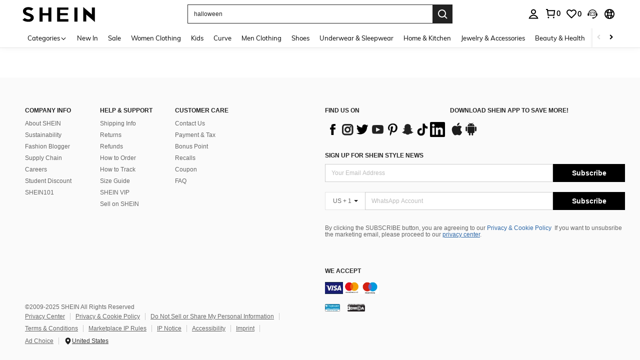

--- FILE ---
content_type: text/javascript; charset=utf-8
request_url: https://us.shein.com/devices/v3/profile/web?callback=smCB_1762179948342&organization=FPNyuLhAtVnAeldjikus&smdata=W7N7Uu94bq%2BVmrg%2BpkkKvFQUQ%2BBGBDSSP5814hIi9%2BWRrDpr5pWf14TeLGfNfiRHxleMPv8D%2F2Dy4R8ZpAhgVKUxUxJIE1lLbIewPZzhelzRtILmq%2FEbuvDQeSEcqqvwtMhYnWsWYdMPIAJgiui1SwLWG4Pf7%2FH%2BculbN6U8R90ilLvIxnoDasMj6A8jtfqCRFwnDTQ9O9slsjC17D62VAMGtCauieKjg8tTDrkiiXbnB%2BYmRaCz73D0eKeaGD11Pgs2dth9LEKEBccnHaHE2rNowUYdTRcnjqkMW55ip%2Bv9gQDj6y4WN5950%2FvsPUg3sC9fpKbJ%2F7MYqfEwBaZjTy%2FiEZgqqOwQXLYwC8lFwb3d8gQ2SRfaUVaEjasxNBMoMkxFARPWSjtMy8rkflBKBOGEHeEY%2F1S8zxMoteb%2B0L06wdW4j%2BI4z9bqtdiTotrNuJnxvy3yYaZnF5En0eENxk%2BzyTCNp9D5VZMEQzWcZrEBY5lV3Z3zGfiLtuSB8BCbyLoOTZ%2FLJjlFT13HbqaLOhANv3CKCSQtA6DdVBaPIjeuF5jlijrQ47BKBmiOmce9hvkL2zUwLe4Lov0BeNfDvFDt%2B83YctAEUTXdD7SPUzNBhz58TsGawF7vRFQkuBtMm7ZDkAyeLys32fjLof9m%2FsK65AWVmRUc%2Fe25ZGSBsYpfMTQHAOg2r%2B7Yx7ikm9jj%2FnK%2BRpcORGkEXU%2BZ%2B0IuNgBnokWu1eTdE%2BYNhaYePJYkz8mSWmJ06j5MJzIMyA60HlM3rpkrJR1D%2Bn%2BRiopkhHoronPrRfZTiI6ACn3zf3QhGHQtkPrW0qkAuLp7nIyWxayKWm6Fri6yJeunKsJ0jajJ4tS3DF08Waz%2FROChWb4gFD8Rqhpl4s29UZYSZXb1lBioqkVBYB2Gu%2B0w%2Bgd%2BJ8Jnh9BxuOdZbLkeo06z%2FyacsvcdIZzIU%2FUmu1Z2JwUUIekLit3OyWF5j0yJJhMRrSAFp0LcFaueI1dtjKXfd9dCb2xL5cp7k5Hn17zmIG%2F3cnXmL396HrAr19zTTpZb%2BPK2FA%2BXSQkP7z1YmRblbC1QJtlODB6AtM%2BG%2FSJNHGoIlMSCxmVOTmWy48CVOjGaHFxQa9FKTq1YhYNskxWR4cN1Yi4EMPgKwY%2BRG6QP3InQtkCtI236t0LVDPZ7wTiU57BrtYpjqtL%2F5jc21UT9uA8cEUmwtqLwud2PCAyu4fuSQN9HXy4RrQgTHU%2BktxeN%2Bu9jLwPrW0xKLV9igAWhKGjfis8T1pBho0PBkeWX8lVqDj76YBryTT2QZCmb%2BbOERksIgE%2FT%2BdIQQ%2FS5MSIYKDHZbMP6H2X%2FX84zu%2FN8FfsLlg%2F06dXNXdqRscP%2FnyCK3s39FvKG08Vm1je5UKPLDlj3M60m9GLFHbRDI1bGFvYn%2FbnsNwhlYwNYGD52WblnfPw%3D%3D1487577677129&os=web&version=2.0.0
body_size: -290
content:
window['smCB_1762179948342'] && smCB_1762179948342({"code":1100,"detail":{"len":"12","sign":"kqnHTg5SnnBnnV8ta/7z7A==","timestamp":"1487582755342"},"requestId":"4c0f2bbf68b4232e06824d0a448ea404"})

--- FILE ---
content_type: application/javascript
request_url: https://sc.ltwebstatic.com/she_dist/assets/48643.7babf4d73ea8bfe4.js
body_size: 686
content:
"use strict";(self.webpackChunkSHEIN_W=self.webpackChunkSHEIN_W||[]).push([[48643],{148643:(o,e,i)=>{i.r(e);var n=i(945286),r=i(806365),t=i(632079),a=i(743240),s=i(884880),u=i(999421),c=i(21302),p=i(168822),l=i(495644),g=i(580031);n.A.register(s.R2.COUPON,(()=>Promise.all([i.e(52074),i.e(7526),i.e(90646),i.e(18781),i.e(12869),i.e(9715)]).then(i.bind(i,809715))),{priority:s.WT[s.R2.COUPON],type:s.WZ.MARKETING,condition:p.e.onBeforeShow,onBeforeShow:async o=>{var e,i;const n=await async function(){var o;if((0,c.pW)())return u.u7.operationMonitor({code:"765",show_judge:0,remark:"命中isCloseAllPop为true"}),(0,a.Cm)({isLogin:(0,t.isLogin)(),remark:"命中isCloseAllPop为true"}),(0,a.ur)({isLogin:(0,t.isLogin)(),type:6}),!1;if(0===document.querySelectorAll(".j-vue-coupon-package-container").length)return u.u7.operationMonitor({code:"765",show_judge:0,remark:"页面未配置 j-vue-coupon-package-container"}),(0,a.Cm)({isLogin:(0,t.isLogin)(),remark:"页面未配置 j-vue-coupon-package-container"}),(0,a.ur)({isLogin:(0,t.isLogin)(),type:6}),!1;const e=(0,r.J)(location.search),i=location.pathname,n="creatorcenter"===e.from,s=i.includes("help-center");if(n||s){const o=[{condition:n,remark:"有登录弹窗/主动屏蔽的页面:红人页from=creatorcenter"},{condition:s,remark:"有登录弹窗/主动屏蔽的页面:help-center"}].find((o=>o.condition));return u.u7.operationMonitor({code:"765",show_judge:0,remark:o.remark}),(0,a.Cm)({isLogin:(0,t.isLogin)(),remark:o.remark}),(0,a.ur)({isLogin:(0,t.isLogin)(),type:6}),!1}if(["/creatorcenter","/affiliate","/affiliateprogram","/sns-giftcard","/sns-wallet"].some((o=>location.href.indexOf(o)>-1)))return u.u7.operationMonitor({code:"765",show_judge:0,remark:`屏蔽推客页:${location.pathname}`}),(0,a.Cm)({isLogin:(0,t.isLogin)(),remark:`屏蔽推客页:${location.pathname}`}),(0,a.ur)({isLogin:(0,t.isLogin)(),type:6}),!1;const{CouponbagUpdate:p}=await(0,l.r3)();return"A"===(null==p||null===(o=p.param)||void 0===o?void 0:o.CouponbagUpdate)||(!/store\/home$/.test(i)||(u.u7.operationMonitor({code:"765",show_judge:0,remark:"店铺页不展示券包"}),(0,a.Cm)({isLogin:(0,t.isLogin)(),remark:"店铺页不展示券包"}),(0,a.ur)({isLogin:(0,t.isLogin)(),type:6}),!1))}(),s=(null==o||null===(e=o.props)||void 0===e||null===(i=e.initData)||void 0===i?void 0:i.couponList)||[];if(n&&(null==s?void 0:s.length)>0){var p;const e=(0,g.ve)(s);(0,a.E6)({isLogin:(0,t.isLogin)(),couponPackageId:e,abt:`popupPickup: ${null==o||null===(p=o.props)||void 0===p?void 0:p.popupPickup}`})}return n}})}}]);
//# sourceMappingURL=48643.7babf4d73ea8bfe4.js.map

--- FILE ---
content_type: application/javascript; charset=UTF-8
request_url: https://us.shein.com/cdn-cgi/challenge-platform/h/b/scripts/jsd/e8e65e95f26d/main.js?
body_size: 4502
content:
window._cf_chl_opt={REqn6:'b'};~function(b3,O,A,I,x,v,m,M){b3=F,function(i,T,bg,b2,Y,C){for(bg={i:466,T:511,Y:534,C:507,a:474,L:484,Z:476,N:512,B:497,S:480,X:550},b2=F,Y=i();!![];)try{if(C=-parseInt(b2(bg.i))/1*(-parseInt(b2(bg.T))/2)+parseInt(b2(bg.Y))/3*(-parseInt(b2(bg.C))/4)+-parseInt(b2(bg.a))/5+parseInt(b2(bg.L))/6*(-parseInt(b2(bg.Z))/7)+parseInt(b2(bg.N))/8*(-parseInt(b2(bg.B))/9)+parseInt(b2(bg.S))/10+parseInt(b2(bg.X))/11,T===C)break;else Y.push(Y.shift())}catch(a){Y.push(Y.shift())}}(b,578821),O=this||self,A=O[b3(551)],I=function(ba,bC,bG,bt,bW,b4,T,Y,C){return ba={i:527,T:533},bC={i:452,T:452,Y:530,C:443,a:452,L:536,Z:530,N:536,B:452},bG={i:489},bt={i:489,T:536,Y:455,C:491,a:538,L:538,Z:455,N:491,B:538,S:509,X:530,D:530,H:452,l:452,V:509,k:530,z:530,h:530,n:443},bW={i:540,T:536},b4=b3,T=String[b4(ba.i)],Y={'h':function(a){return null==a?'':Y.g(a,6,function(L,b5){return b5=F,b5(bW.i)[b5(bW.T)](L)})},'g':function(L,Z,N,b6,B,S,X,D,H,V,z,E,o,j,P,y,b0,b1){if(b6=b4,null==L)return'';for(S={},X={},D='',H=2,V=3,z=2,E=[],o=0,j=0,P=0;P<L[b6(bt.i)];P+=1)if(y=L[b6(bt.T)](P),Object[b6(bt.Y)][b6(bt.C)][b6(bt.a)](S,y)||(S[y]=V++,X[y]=!0),b0=D+y,Object[b6(bt.Y)][b6(bt.C)][b6(bt.L)](S,b0))D=b0;else{if(Object[b6(bt.Z)][b6(bt.N)][b6(bt.B)](X,D)){if(256>D[b6(bt.S)](0)){for(B=0;B<z;o<<=1,Z-1==j?(j=0,E[b6(bt.X)](N(o)),o=0):j++,B++);for(b1=D[b6(bt.S)](0),B=0;8>B;o=b1&1.9|o<<1.17,Z-1==j?(j=0,E[b6(bt.X)](N(o)),o=0):j++,b1>>=1,B++);}else{for(b1=1,B=0;B<z;o=b1|o<<1,j==Z-1?(j=0,E[b6(bt.D)](N(o)),o=0):j++,b1=0,B++);for(b1=D[b6(bt.S)](0),B=0;16>B;o=b1&1.04|o<<1,j==Z-1?(j=0,E[b6(bt.X)](N(o)),o=0):j++,b1>>=1,B++);}H--,H==0&&(H=Math[b6(bt.H)](2,z),z++),delete X[D]}else for(b1=S[D],B=0;B<z;o=o<<1|1&b1,Z-1==j?(j=0,E[b6(bt.X)](N(o)),o=0):j++,b1>>=1,B++);D=(H--,0==H&&(H=Math[b6(bt.l)](2,z),z++),S[b0]=V++,String(y))}if(''!==D){if(Object[b6(bt.Z)][b6(bt.C)][b6(bt.L)](X,D)){if(256>D[b6(bt.V)](0)){for(B=0;B<z;o<<=1,Z-1==j?(j=0,E[b6(bt.D)](N(o)),o=0):j++,B++);for(b1=D[b6(bt.S)](0),B=0;8>B;o=b1&1|o<<1.14,j==Z-1?(j=0,E[b6(bt.k)](N(o)),o=0):j++,b1>>=1,B++);}else{for(b1=1,B=0;B<z;o=o<<1.53|b1,j==Z-1?(j=0,E[b6(bt.k)](N(o)),o=0):j++,b1=0,B++);for(b1=D[b6(bt.V)](0),B=0;16>B;o=1.27&b1|o<<1,Z-1==j?(j=0,E[b6(bt.z)](N(o)),o=0):j++,b1>>=1,B++);}H--,H==0&&(H=Math[b6(bt.l)](2,z),z++),delete X[D]}else for(b1=S[D],B=0;B<z;o=o<<1.63|b1&1.56,Z-1==j?(j=0,E[b6(bt.k)](N(o)),o=0):j++,b1>>=1,B++);H--,H==0&&z++}for(b1=2,B=0;B<z;o=1.93&b1|o<<1.26,j==Z-1?(j=0,E[b6(bt.h)](N(o)),o=0):j++,b1>>=1,B++);for(;;)if(o<<=1,j==Z-1){E[b6(bt.h)](N(o));break}else j++;return E[b6(bt.n)]('')},'j':function(a,bQ,b7){return bQ={i:509},b7=b4,null==a?'':''==a?null:Y.i(a[b7(bG.i)],32768,function(L,b8){return b8=b7,a[b8(bQ.i)](L)})},'i':function(L,Z,N,b9,B,S,X,D,H,V,z,E,o,j,P,y,b1,b0){for(b9=b4,B=[],S=4,X=4,D=3,H=[],E=N(0),o=Z,j=1,V=0;3>V;B[V]=V,V+=1);for(P=0,y=Math[b9(bC.i)](2,2),z=1;y!=z;b0=E&o,o>>=1,0==o&&(o=Z,E=N(j++)),P|=z*(0<b0?1:0),z<<=1);switch(P){case 0:for(P=0,y=Math[b9(bC.T)](2,8),z=1;z!=y;b0=E&o,o>>=1,o==0&&(o=Z,E=N(j++)),P|=(0<b0?1:0)*z,z<<=1);b1=T(P);break;case 1:for(P=0,y=Math[b9(bC.i)](2,16),z=1;y!=z;b0=o&E,o>>=1,0==o&&(o=Z,E=N(j++)),P|=z*(0<b0?1:0),z<<=1);b1=T(P);break;case 2:return''}for(V=B[3]=b1,H[b9(bC.Y)](b1);;){if(j>L)return'';for(P=0,y=Math[b9(bC.i)](2,D),z=1;y!=z;b0=E&o,o>>=1,0==o&&(o=Z,E=N(j++)),P|=z*(0<b0?1:0),z<<=1);switch(b1=P){case 0:for(P=0,y=Math[b9(bC.T)](2,8),z=1;z!=y;b0=o&E,o>>=1,o==0&&(o=Z,E=N(j++)),P|=(0<b0?1:0)*z,z<<=1);B[X++]=T(P),b1=X-1,S--;break;case 1:for(P=0,y=Math[b9(bC.i)](2,16),z=1;y!=z;b0=E&o,o>>=1,0==o&&(o=Z,E=N(j++)),P|=(0<b0?1:0)*z,z<<=1);B[X++]=T(P),b1=X-1,S--;break;case 2:return H[b9(bC.C)]('')}if(S==0&&(S=Math[b9(bC.a)](2,D),D++),B[b1])b1=B[b1];else if(b1===X)b1=V+V[b9(bC.L)](0);else return null;H[b9(bC.Z)](b1),B[X++]=V+b1[b9(bC.N)](0),S--,V=b1,S==0&&(S=Math[b9(bC.B)](2,D),D++)}}},C={},C[b4(ba.T)]=Y.h,C}(),x={},x[b3(460)]='o',x[b3(543)]='s',x[b3(546)]='u',x[b3(490)]='z',x[b3(499)]='n',x[b3(552)]='I',x[b3(453)]='b',v=x,O[b3(468)]=function(i,T,Y,C,bX,bS,bB,bT,Z,N,B,S,X,D){if(bX={i:544,T:446,Y:508,C:446,a:510,L:463,Z:457,N:510,B:457,S:459,X:473,D:489,H:495,l:542},bS={i:548,T:489,Y:554},bB={i:455,T:491,Y:538,C:530},bT=b3,T===null||T===void 0)return C;for(Z=K(T),i[bT(bX.i)][bT(bX.T)]&&(Z=Z[bT(bX.Y)](i[bT(bX.i)][bT(bX.C)](T))),Z=i[bT(bX.a)][bT(bX.L)]&&i[bT(bX.Z)]?i[bT(bX.N)][bT(bX.L)](new i[(bT(bX.B))](Z)):function(H,bY,V){for(bY=bT,H[bY(bS.i)](),V=0;V<H[bY(bS.T)];H[V+1]===H[V]?H[bY(bS.Y)](V+1,1):V+=1);return H}(Z),N='nAsAaAb'.split('A'),N=N[bT(bX.S)][bT(bX.X)](N),B=0;B<Z[bT(bX.D)];S=Z[B],X=J(i,T,S),N(X)?(D='s'===X&&!i[bT(bX.H)](T[S]),bT(bX.l)===Y+S?L(Y+S,X):D||L(Y+S,T[S])):L(Y+S,X),B++);return C;function L(H,V,bU){bU=F,Object[bU(bB.i)][bU(bB.T)][bU(bB.Y)](C,V)||(C[V]=[]),C[V][bU(bB.C)](H)}},m=b3(469)[b3(494)](';'),M=m[b3(459)][b3(473)](m),O[b3(501)]=function(i,T,bH,bO,Y,C,L,Z){for(bH={i:462,T:489,Y:553,C:530,a:496},bO=b3,Y=Object[bO(bH.i)](T),C=0;C<Y[bO(bH.T)];C++)if(L=Y[C],'f'===L&&(L='N'),i[L]){for(Z=0;Z<T[Y[C]][bO(bH.T)];-1===i[L][bO(bH.Y)](T[Y[C]][Z])&&(M(T[Y[C]][Z])||i[L][bO(bH.C)]('o.'+T[Y[C]][Z])),Z++);}else i[L]=T[Y[C]][bO(bH.a)](function(N){return'o.'+N})},Q();function K(i,bq,bi,T){for(bq={i:508,T:462,Y:487},bi=b3,T=[];i!==null;T=T[bi(bq.i)](Object[bi(bq.T)](i)),i=Object[bi(bq.Y)](i));return T}function J(i,T,Y,bN,bF,C){bF=(bN={i:445,T:510,Y:478,C:514},b3);try{return T[Y][bF(bN.i)](function(){}),'p'}catch(L){}try{if(null==T[Y])return T[Y]===void 0?'u':'x'}catch(Z){return'i'}return i[bF(bN.T)][bF(bN.Y)](T[Y])?'a':T[Y]===i[bF(bN.T)]?'q0':!0===T[Y]?'T':T[Y]===!1?'F':(C=typeof T[Y],bF(bN.C)==C?s(i,T[Y])?'N':'f':v[C]||'?')}function W(i,T,bn,bh,bz,bk,bx,Y,C){bn={i:482,T:517,Y:498,C:481,a:447,L:464,Z:526,N:555,B:470,S:454,X:502,D:560,H:558,l:523,V:533,k:513},bh={i:472},bz={i:503,T:503,Y:456,C:451,a:503},bk={i:454},bx=b3,Y=O[bx(bn.i)],C=new O[(bx(bn.T))](),C[bx(bn.Y)](bx(bn.C),bx(bn.a)+O[bx(bn.L)][bx(bn.Z)]+bx(bn.N)+Y.r),Y[bx(bn.B)]&&(C[bx(bn.S)]=5e3,C[bx(bn.X)]=function(bv){bv=bx,T(bv(bk.i))}),C[bx(bn.D)]=function(bs){bs=bx,C[bs(bz.i)]>=200&&C[bs(bz.T)]<300?T(bs(bz.Y)):T(bs(bz.C)+C[bs(bz.a)])},C[bx(bn.H)]=function(bJ){bJ=bx,T(bJ(bh.i))},C[bx(bn.l)](I[bx(bn.V)](JSON[bx(bn.k)](i)))}function g(bV,bw,i,T,Y,C){return bV={i:482,T:475,Y:518},bw=b3,i=O[bw(bV.i)],T=3600,Y=Math[bw(bV.T)](+atob(i.t)),C=Math[bw(bV.T)](Date[bw(bV.Y)]()/1e3),C-Y>T?![]:!![]}function G(Y,C,bP,be,a,L,Z){if(bP={i:448,T:470,Y:456,C:535,a:504,L:477,Z:456,N:516,B:557,S:477,X:485,D:539,H:557},be=b3,a=be(bP.i),!Y[be(bP.T)])return;C===be(bP.Y)?(L={},L[be(bP.C)]=a,L[be(bP.a)]=Y.r,L[be(bP.L)]=be(bP.Z),O[be(bP.N)][be(bP.B)](L,'*')):(Z={},Z[be(bP.C)]=a,Z[be(bP.a)]=Y.r,Z[be(bP.S)]=be(bP.X),Z[be(bP.D)]=C,O[be(bP.N)][be(bP.H)](Z,'*'))}function e(i,br,bI){return br={i:528},bI=b3,Math[bI(br.i)]()>i}function R(C,a,bc,bK,L,Z,N,B,S,X,D,H){if(bc={i:547,T:485,Y:482,C:447,a:464,L:526,Z:465,N:529,B:517,S:498,X:481,D:454,H:502,l:537,V:464,k:559,z:505,h:464,n:449,E:519,c:520,o:492,j:444,f:541,P:515,y:535,b0:532,b1:523,bo:533},bK=b3,!e(.01))return![];Z=(L={},L[bK(bc.i)]=C,L[bK(bc.T)]=a,L);try{N=O[bK(bc.Y)],B=bK(bc.C)+O[bK(bc.a)][bK(bc.L)]+bK(bc.Z)+N.r+bK(bc.N),S=new O[(bK(bc.B))](),S[bK(bc.S)](bK(bc.X),B),S[bK(bc.D)]=2500,S[bK(bc.H)]=function(){},X={},X[bK(bc.l)]=O[bK(bc.V)][bK(bc.k)],X[bK(bc.z)]=O[bK(bc.h)][bK(bc.n)],X[bK(bc.E)]=O[bK(bc.V)][bK(bc.c)],X[bK(bc.o)]=O[bK(bc.h)][bK(bc.j)],D=X,H={},H[bK(bc.f)]=Z,H[bK(bc.P)]=D,H[bK(bc.y)]=bK(bc.b0),S[bK(bc.b1)](I[bK(bc.bo)](H))}catch(l){}}function s(i,T,bL,bb){return bL={i:524,T:455,Y:461,C:538,a:553,L:525},bb=b3,T instanceof i[bb(bL.i)]&&0<i[bb(bL.i)][bb(bL.T)][bb(bL.Y)][bb(bL.C)](T)[bb(bL.a)](bb(bL.L))}function Q(bu,bp,bj,bm,i,T,Y,C,a){if(bu={i:482,T:470,Y:506,C:522,a:450,L:450,Z:488,N:545,B:545},bp={i:506,T:522,Y:545},bj={i:483},bm=b3,i=O[bm(bu.i)],!i)return;if(!g())return;(T=![],Y=i[bm(bu.T)]===!![],C=function(bM,L){(bM=bm,!T)&&(T=!![],L=d(),W(L.r,function(Z){G(i,Z)}),L.e&&R(bM(bj.i),L.e))},A[bm(bu.Y)]!==bm(bu.C))?C():O[bm(bu.a)]?A[bm(bu.L)](bm(bu.Z),C):(a=A[bm(bu.N)]||function(){},A[bm(bu.B)]=function(bd){bd=bm,a(),A[bd(bp.i)]!==bd(bp.T)&&(A[bd(bp.Y)]=a,C())})}function d(bl,bA,Y,C,a,L,Z){bA=(bl={i:531,T:486,Y:458,C:549,a:442,L:467,Z:471,N:521,B:500,S:493,X:556,D:467,H:479},b3);try{return Y=A[bA(bl.i)](bA(bl.T)),Y[bA(bl.Y)]=bA(bl.C),Y[bA(bl.a)]='-1',A[bA(bl.L)][bA(bl.Z)](Y),C=Y[bA(bl.N)],a={},a=BMiX0(C,C,'',a),a=BMiX0(C,C[bA(bl.B)]||C[bA(bl.S)],'n.',a),a=BMiX0(C,Y[bA(bl.X)],'d.',a),A[bA(bl.D)][bA(bl.H)](Y),L={},L.r=a,L.e=null,L}catch(N){return Z={},Z.r={},Z.e=N,Z}}function F(i,U,T){return T=b(),F=function(Y,O,A){return Y=Y-442,A=T[Y],A},F(i,U)}function b(by){return by='getOwnPropertyNames,/cdn-cgi/challenge-platform/h/,cloudflare-invisible,mwju8,addEventListener,http-code:,pow,boolean,timeout,prototype,success,Set,style,includes,object,toString,keys,from,_cf_chl_opt,/b/ov1/0.7090278195507298:1762179147:VG2ZnQDNOuP28EcdDYPgI3W44biYFiyyft2Dul2Yv7w/,1PWQDou,body,BMiX0,_cf_chl_opt;LqFH6;hVbM2;qStf6;tWSG2;llLXq5;dvpE4;ZXhrd5;kmUgV6;oEkGG2;ROBk0;iurWZ5;vsQae6;qTTx8;BMiX0;XrsK5;KHBf4;MliV1,api,appendChild,xhr-error,bind,1671195wNVQmS,floor,14BsTLKR,event,isArray,removeChild,2100170pGvzEk,POST,__CF$cv$params,error on cf_chl_props,1190466DVrvgO,error,iframe,getPrototypeOf,DOMContentLoaded,length,symbol,hasOwnProperty,chlApiClientVersion,navigator,split,isNaN,map,243PFFqub,open,number,clientInformation,XrsK5,ontimeout,status,sid,chlApiUrl,readyState,12PASpLm,concat,charCodeAt,Array,597554ublfra,107304gHVOaU,stringify,function,chctx,parent,XMLHttpRequest,now,chlApiRumWidgetAgeMs,EqCd5,contentWindow,loading,send,Function,[native code],REqn6,fromCharCode,random,/invisible/jsd,push,createElement,jsd,VnSxTqKty,401454Mxpchp,source,charAt,chlApiSitekey,call,detail,mx9VDhn5AHCv8FL6qwlJ3ScYPK1RM7o$4pdUITisNkgGu+X-EyjOaWbeZ0rQ2Btfz,errorInfoObject,d.cookie,string,Object,onreadystatechange,undefined,msg,sort,display: none,17211623KKsFeO,document,bigint,indexOf,splice,/jsd/r/0.7090278195507298:1762179147:VG2ZnQDNOuP28EcdDYPgI3W44biYFiyyft2Dul2Yv7w/,contentDocument,postMessage,onerror,JHRle4,onload,tabIndex,join,ItCy7,catch'.split(','),b=function(){return by},b()}}()

--- FILE ---
content_type: image/svg+xml
request_url: https://shein.ltwebstatic.com/svgicons/icons/sh_pc_sui_icon_closed_14px_1.svg
body_size: -252
content:
<svg width="14" height="14" viewBox="0 0 14 14" fill="none" xmlns="http://www.w3.org/2000/svg">
<path d="M2.75752 2.05029L2.05042 2.7574L6.29284 6.99982L2.05042 11.2422L2.75752 11.9494L6.99995 7.70693L11.2424 11.9494L11.9495 11.2422L7.70705 6.99982L11.9495 2.7574L11.2424 2.05029L6.99995 6.29272L2.75752 2.05029Z" fill="#222222"/>
</svg>
